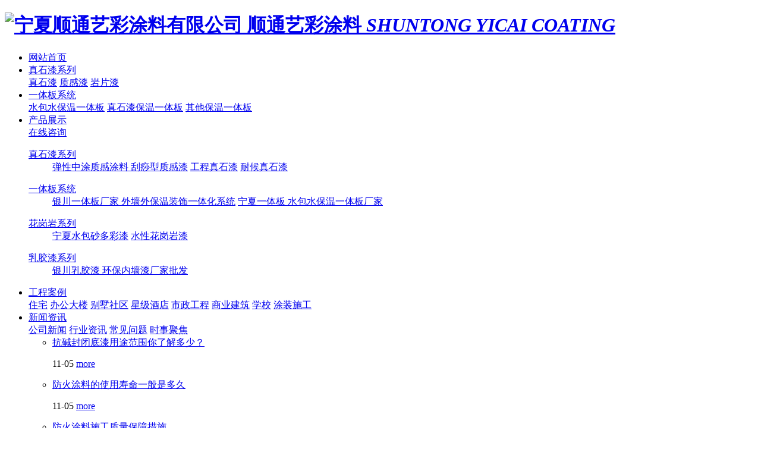

--- FILE ---
content_type: text/html
request_url: http://nxstyc.com/article-78560.html
body_size: 7544
content:
<!DOCTYPE html PUBLIC "-//W3C//DTD XHTML 1.0 Transitional//EN" "http://www.w3.org/TR/xhtml1/DTD/xhtml1-transitional.dtd">
<html xmlns="http://www.w3.org/1999/xhtml">
<head>
    <meta http-equiv="Content-Type" content="text/html; charset=utf-8" />
    <meta http-equiv="X-UA-Compatible" content="IE=edge,chrome=1" />
    <meta name="viewport" content="width=device-width, initial-scale=1">
    <title>宁夏质感漆_银川岩片漆-宁夏顺通艺彩涂料有限公司</title>
    <meta name="keywords" content="宁夏质感漆_银川岩片漆" />
    <meta name="description" content="宁夏顺通艺彩涂料有限公司从事宁夏质感漆_银川岩片漆销售的厂家，涵盖建筑外装、基础工程等多个建筑领域，旗下“顺通”“睿彩”品牌在宁夏市场上具有一定**度，公司销售网络遍及西北五省，产品服务受到市场一致好评。" />
    <link rel="stylesheet" type="text/css" media="screen" href="/templates/pc_cn/css/bootstrap.min.css" />
    <link rel="stylesheet" type="text/css" media="screen" href="/templates/pc_cn/css/swiper-3.4.2.min.css" />
    <link href="/templates/pc_cn/css/css.css" rel="stylesheet" type="text/css" />
    <link rel="stylesheet" type="text/css" media="screen" href="/templates/pc_cn/css/common.css" />
    <meta name="baidu-site-verification" content="code-AimGRxiij8">
<meta name="baidu-site-verification" content="codeva-fj2t99hKRS">
</head>
<body>
 <div class="E3qDxxQfZ header">
    <!-- 导航 -->
    <div class="E3qDxxQfZ nav_bg" id="fixedNav">
        <div class="E3qDxxQfZ menu">
            <h1 class="E3qDxxQfZ logo">
                <a href="/">
                    <img src="/upload/13250/210615/1a2a297a853dda05bdef0ed0a9d23a76@195X72.png" alt="宁夏顺通艺彩涂料有限公司">
                    <span><b>顺通艺彩涂料</b> <i>SHUNTONG YICAI COATING</i> </span></a>
            </h1>
            <ul>
                                <li><a href="/" title="网站首页">网站首页</a> </li>
                                <li><a href="/article-49.html" title="真石漆系列">真石漆系列</a>                     <div class="E3qDxxQfZ navDow dowShow">
                        <div class="E3qDxxQfZ dowBox">
                            <div class="E3qDxxQfZ dowNav">
                                                                 <a href="/article-10164.html" title="真石漆">真石漆</a>                                 <a href="/article-47307.html" title="质感漆">质感漆</a>                                 <a href="/article-52360.html" title="岩片漆">岩片漆</a>                             </div>
                        </div>
                    </div>
                     </li>
                                <li><a href="/article-50.html" title="一体板系统">一体板系统</a>                     <div class="E3qDxxQfZ navDow dowShow">
                        <div class="E3qDxxQfZ dowBox">
                            <div class="E3qDxxQfZ dowNav">
                                                                 <a href="/article-99503.html" title="水包水保温一体板">水包水保温一体板</a>                                 <a href="/article-20444.html" title="真石漆保温一体板">真石漆保温一体板</a>                                 <a href="/article-80214.html" title="其他保温一体板">其他保温一体板</a>                             </div>
                        </div>
                    </div>
                     </li>
                                <li><a href="/article-48.html" title="产品展示">产品展示</a>                     <div class="E3qDxxQfZ proDow dowShow">
                        <div class="E3qDxxQfZ dowBox">
                            <div class="E3qDxxQfZ dowKf">
                                <a href="http://wpa.qq.com/msgrd?v=3&site=qq&menu=yes&uin=130168081" rel="external nofollow"
                                    class="E3qDxxQfZ zxLink button" target="_blank" title="在线咨询">在线咨询</a>
                            </div>
                            <div class="E3qDxxQfZ proDowList">
                                                                 <dl>
                                    <dt><a href="/article-49.html" title="真石漆系列">真石漆系列</a></dt>
                                                                        <dd>
                                         <a href="/show-6.html"
                                            title="弹性中涂质感涂料 刮痧型质感漆">弹性中涂质感涂料 刮痧型质感漆</a>  <a href="/show-4.html"
                                            title="工程真石漆">工程真石漆</a>  <a href="/show-2.html"
                                            title="耐候真石漆">耐候真石漆</a>                                     </dd>
                                </dl>
                                                                <dl>
                                    <dt><a href="/article-50.html" title="一体板系统">一体板系统</a></dt>
                                                                        <dd>
                                         <a href="/show-10.html"
                                            title="银川一体板厂家 外墙外保温装饰一体化系统">银川一体板厂家 外墙外保温装饰一体化系统</a>  <a href="/show-8.html"
                                            title="宁夏一体板 水包水保温一体板厂家">宁夏一体板 水包水保温一体板厂家</a>                                     </dd>
                                </dl>
                                                                <dl>
                                    <dt><a href="/article-51.html" title="花岗岩系列">花岗岩系列</a></dt>
                                                                        <dd>
                                         <a href="/show-14.html"
                                            title="宁夏水包砂多彩漆">宁夏水包砂多彩漆</a>  <a href="/show-12.html"
                                            title="水性花岗岩漆">水性花岗岩漆</a>                                     </dd>
                                </dl>
                                                                <dl>
                                    <dt><a href="/article-87580.html" title="乳胶漆系列">乳胶漆系列</a></dt>
                                                                        <dd>
                                         <a href="/show-15.html"
                                            title="银川乳胶漆 环保内墙漆厂家批发">银川乳胶漆 环保内墙漆厂家批发</a>                                     </dd>
                                </dl>
                                                            </div>
                        </div>
                    </div>
                     </li>
                                <li><a href="/article-34.html" title="工程案例">工程案例</a>                     <div class="E3qDxxQfZ navDow dowShow">
                        <div class="E3qDxxQfZ dowBox">
                            <div class="E3qDxxQfZ dowNav">
                                                                 <a href="/article-4174.html" title="住宅">住宅</a>                                 <a href="/article-10656.html" title="办公大楼">办公大楼</a>                                 <a href="/article-73640.html" title="别墅社区">别墅社区</a>                                 <a href="/article-78560.html" title="星级酒店">星级酒店</a>                                 <a href="/article-99221.html" title="市政工程">市政工程</a>                                 <a href="/article-69100.html" title="商业建筑">商业建筑</a>                                 <a href="/article-36625.html" title="学校">学校</a>                                 <a href="/article-55493.html" title="涂装施工">涂装施工</a>                             </div>
                        </div>
                    </div>
                     </li>
                                <li><a href="/article-22.html" title="新闻资讯">新闻资讯</a>                     <div class="E3qDxxQfZ newsDow dowShow">
                        <div class="E3qDxxQfZ dowBox">
                            <div class="E3qDxxQfZ dowNav">
                                                                 <a href="/article-23.html" title="公司新闻">公司新闻</a>                                 <a href="/article-24.html" title="行业资讯">行业资讯</a>                                 <a href="/article-130.html" title="常见问题">常见问题</a>                                 <a href="/article-26.html" title="时事聚焦">时事聚焦</a>                             </div>
                            <div class="E3qDxxQfZ dowList">
                                <ul>
                                                                         <li><a href="/show-433.html" class="E3qDxxQfZ bt" title="抗碱封闭底漆用途范围你了解多少？">
                                        抗碱封闭底漆用途范围你了解多少？</a>
                                        <div class="E3qDxxQfZ line">
                                        </div>
                                        <p>
                                            <span>11-05</span> <a href="/show-433.html"
                                                class="E3qDxxQfZ more" title="more">more</a>
                                        </p>
                                    </li>
                                                                        <li><a href="/show-432.html" class="E3qDxxQfZ bt" title="防火涂料的使用寿命一般是多久">
                                        防火涂料的使用寿命一般是多久</a>
                                        <div class="E3qDxxQfZ line">
                                        </div>
                                        <p>
                                            <span>11-05</span> <a href="/show-432.html"
                                                class="E3qDxxQfZ more" title="more">more</a>
                                        </p>
                                    </li>
                                                                        <li><a href="/show-431.html" class="E3qDxxQfZ bt" title="防火涂料施工质量保障措施">
                                        防火涂料施工质量保障措施</a>
                                        <div class="E3qDxxQfZ line">
                                        </div>
                                        <p>
                                            <span>09-28</span> <a href="/show-431.html"
                                                class="E3qDxxQfZ more" title="more">more</a>
                                        </p>
                                    </li>
                                                                        <li><a href="/show-430.html" class="E3qDxxQfZ bt" title="防火涂料施工注意事项">
                                        防火涂料施工注意事项</a>
                                        <div class="E3qDxxQfZ line">
                                        </div>
                                        <p>
                                            <span>09-28</span> <a href="/show-430.html"
                                                class="E3qDxxQfZ more" title="more">more</a>
                                        </p>
                                    </li>
                                                                        <li><a href="/show-429.html" class="E3qDxxQfZ bt" title="钢结构防火涂料施工时，需要注意哪些问题？">
                                        钢结构防火涂料施工时，需要注意哪些问题？</a>
                                        <div class="E3qDxxQfZ line">
                                        </div>
                                        <p>
                                            <span>04-14</span> <a href="/show-429.html"
                                                class="E3qDxxQfZ more" title="more">more</a>
                                        </p>
                                    </li>
                                                                        <li><a href="/show-428.html" class="E3qDxxQfZ bt" title="一体板的施工工艺复杂吗">
                                        一体板的施工工艺复杂吗</a>
                                        <div class="E3qDxxQfZ line">
                                        </div>
                                        <p>
                                            <span>04-14</span> <a href="/show-428.html"
                                                class="E3qDxxQfZ more" title="more">more</a>
                                        </p>
                                    </li>
                                                                        <li><a href="/show-427.html" class="E3qDxxQfZ bt" title="防火涂料在使用过程中需要注意哪些问题？">
                                        防火涂料在使用过程中需要注意哪些问题？</a>
                                        <div class="E3qDxxQfZ line">
                                        </div>
                                        <p>
                                            <span>04-14</span> <a href="/show-427.html"
                                                class="E3qDxxQfZ more" title="more">more</a>
                                        </p>
                                    </li>
                                                                        <li><a href="/show-426.html" class="E3qDxxQfZ bt" title="底漆施工完成后需要等待多长时间才能进行面漆施工">
                                        底漆施工完成后需要等待多长时间才能进行面漆施工</a>
                                        <div class="E3qDxxQfZ line">
                                        </div>
                                        <p>
                                            <span>03-10</span> <a href="/show-426.html"
                                                class="E3qDxxQfZ more" title="more">more</a>
                                        </p>
                                    </li>
                                                                    </ul>
                            </div>
                        </div>
                    </div>
                     </li>
                                <li><a href="/about-2.html" title="关于我们">关于我们</a>                     <div class="E3qDxxQfZ aboutDow dowShow">
                        <div class="E3qDxxQfZ dowBox">
                            <div class="E3qDxxQfZ dowText">
                                <h4>
                                    宁夏顺通艺彩涂料有限公司</h4>
                                <div class="E3qDxxQfZ text">
                                     宁夏顺通艺彩涂料有限公司(以下简称“顺通艺彩”“公司”)是一家专业聚焦于建筑外饰面装饰系统，集研发、生产、销售、设计、施工服务为一体的建筑涂料涂装企业。在建筑外饰面装饰领域顺通艺彩拥有十余年的专业经验及成熟团队，顺通拥有**的产品体系，以真石漆、乳胶漆、水性花岗岩漆为主，现有三大系列三十几个产品，涵盖建筑外装、基础工程等多个建筑领域，旗下“顺通”“睿彩”品牌在宁夏市场上具有一定**度，公司销售网络遍及西北五省，产品服务受到市……
                                </div>
                                <a href="/about-2.html" class="E3qDxxQfZ more" title="Read more">Read more</a>
                            </div>
                            <div class="E3qDxxQfZ dowList">
                                <a href="/article-28.html" class="E3qDxxQfZ dowZz" title="荣誉资质">荣誉资质</a>
                                <div class="E3qDxxQfZ dowLine">
                                </div>
                                <a href="/about-58.html" class="E3qDxxQfZ dowlx" title="联系我们">联系我们</a>
                                <div class="E3qDxxQfZ list">
                                    <ul>
                                        <li class="E3qDxxQfZ li1">电话：400-118-5755</li>
                                        <li class="E3qDxxQfZ li2">邮箱：130168081@qq.com</li>
                                        <li class="E3qDxxQfZ li3">地址：宁夏银川市金凤工业园区</li>
                                    </ul>
                                </div>
                            </div>
                        </div>
                    </div>
                     </li>
                                <li><a href="/about-58.html" title="联系我们">联系我们</a>                     <div class="E3qDxxQfZ navDow dowShow">
                        <div class="E3qDxxQfZ dowBox">
                            <div class="E3qDxxQfZ dowNav">
                                                             </div>
                        </div>
                    </div>
                     </li>
                            </ul>
        </div>
    </div>
</div>
 <div class="E3qDxxQfZ mbanner col-lg-12 col-md-12">
    <div class="E3qDxxQfZ row">
                <img src="/upload/13250/210528/2e9aeb677ec2c3165f1713729c083ab9@1920X360.jpg" alt="">
    </div>
</div>
    <div class="E3qDxxQfZ clearboth">
    </div>
    <!-- caseMenu -->
    <div class="E3qDxxQfZ caseMenu">
        <div class="E3qDxxQfZ caseMenuTop">
            <div class="E3qDxxQfZ container">
                <div class="E3qDxxQfZ row">
                    <div class="E3qDxxQfZ caseMenuL  col-xs-9 col-sm-9  col-md-9 col-lg-9 ">
                        <i>
                            <img src="/templates/pc_cn/img/locationIco.png" alt="当前位置"></i> 当前位置：<a href="/">首页</a>&nbsp;&gt;&nbsp;<a href="/article-34.html">工程案例</a>&nbsp;&gt;&nbsp;<a href="/article-78560.html">星级酒店</a>
                    </div>
                    <div class="E3qDxxQfZ caseMenuR col-xs-3 col-sm-3 col-md-3 col-lg-3">
                        <i class="E3qDxxQfZ text-right"><a href="javascript:;" onclick="javascript :history.back(-1);">
                            返回<img src="/templates/pc_cn/img/ca1.png" alt="返回"></a></i>
                    </div>
                    <div class="E3qDxxQfZ clearboth">
                    </div>
                </div>
            </div>
        </div>
        <div class="E3qDxxQfZ caseMenuBottom">
            <div class="E3qDxxQfZ container">
                <div class="E3qDxxQfZ row">
                    <!-- 此处调用案例分类 -->
                    <div class="E3qDxxQfZ caseTitleL col-xs-12 col-sm-12 col-md-12  col-lg-2">
                        <i>
                            <img src="/templates/pc_cn/img/caseIco2.png" alt="星级酒店"></i> 星级酒店
                    </div>
                    <div class="E3qDxxQfZ caseTitleR col-xs-12 col-sm-12 col-md-12  col-lg-10">
                        <ul>
                        </ul>
                    </div>
                </div>
            </div>
        </div>
    </div>
    <div class="E3qDxxQfZ clearboth">
    </div>
    <div class="E3qDxxQfZ caseList">
        <div class="E3qDxxQfZ container">
            <div class="E3qDxxQfZ row">
                <ul>
                                        <li class="E3qDxxQfZ col-xs-6 col-sm-6 col-md-4 col-lg-4 ">
                        <div class="E3qDxxQfZ caseLdd">
                            <i><a href="/show-30.html" class="E3qDxxQfZ caseListdd">
                                <img src="/upload/13250/210531/7c215334e2548d5d4ed9d6eb1bc1a522.jpg" alt="**酒店" class="E3qDxxQfZ caseImgList1"></a>
                                <div class="E3qDxxQfZ caseListhide">
                                </div>
                                <a href="/show-30.html" class="E3qDxxQfZ caseListBg"></a></i>
                            <div class="E3qDxxQfZ caseText">
                                <a href="/show-30.html" class="E3qDxxQfZ caseListTitle">**酒店</a>
                                <div class="E3qDxxQfZ caseLine">
                                </div>
                                <p>
                                    **酒店外墙采用的花岗岩漆装饰，效果美观，防水。</p>
                                <a href="/show-30.html" class="E3qDxxQfZ caseMore">
                                    <img src="/templates/pc_cn/img/caseIco1.png" alt="详情"></a> <span class="E3qDxxQfZ button_text_container">
                                    </span>
                            </div>
                        </div>
                    </li>
                                    </ul>
                <div class="E3qDxxQfZ clearboth">
                </div>
                <div class="E3qDxxQfZ text-center">
                    <ul class="E3qDxxQfZ pagination">
                        <div class="E3qDxxQfZ black"><span class="E3qDxxQfZ disabled">« 上一页</span><span class="E3qDxxQfZ current">1</span><span class="E3qDxxQfZ disabled">下一页 »</span></div>
                    </ul>
                </div>
            </div>
        </div>
    </div>
    <div class="E3qDxxQfZ SeoTime" style="display: none;">
    </div>
    <script src="/templates/pc_cn/js/n/jquery.min.js"></script>
    <script src="/templates/pc_cn/js/n/bootstrap.min.js"></script>
    <script src="/templates/pc_cn/js/n/swiper-3.4.2.min.js"></script>
    <script src="/templates/pc_cn/js/n/rem.min.js"></script>
    <div class="E3qDxxQfZ footer">
    <!-- 在线留言 -->
    <div class="E3qDxxQfZ message inContent">
        <div class="E3qDxxQfZ tit">
            <h3>
                在线留言</h3>
            <h4>
                MESSAGE</h4>
        </div>
        <div class="E3qDxxQfZ formbox">
            <input type="text" placeholder="姓名" class="E3qDxxQfZ username">
            <input type="text" placeholder="留言" class="E3qDxxQfZ xqcontent">
            <input type="text" placeholder="手机号码" class="E3qDxxQfZ usertel">
            <label class="E3qDxxQfZ code">
                <input type="text" placeholder="验证码" class="E3qDxxQfZ codeText">
                <img src="/innerkits/yanzhengma.aspx?action=code" class="E3qDxxQfZ imgCode">
            </label>
            <button type="submit" class="E3qDxxQfZ submitform button">
                提 交</button>
        </div>
    </div>
    <div class="E3qDxxQfZ footBox inContent">
        <div class="E3qDxxQfZ footNav">
            <div class="E3qDxxQfZ ewm">
                <div>
                    <img src="/upload/13250/210601/1d7f05e0e8e4447137761ca24d19ddae@170X192.jpg" alt="二维码">
                    <h4>
                        公众号</h4>
                </div>
                <div>
                    <img src="/upload/13250/210602/5d198e9e2b87bb9d8a0f00c2cdd4de0e.png" alt="" />
                    <h4>
                        手机站</h4>
                </div>
            </div>
            <dl class="E3qDxxQfZ dl1">
                <dt><i>PRODUCT</i>产品展示</dt>
                <dd>
                      <a href="/article-49.html"
                        title="真石漆系列">真石漆系列</a>  <a href="/article-50.html"
                        title="一体板系统">一体板系统</a>  <a href="/article-51.html"
                        title="花岗岩系列">花岗岩系列</a>  <a href="/article-87580.html"
                        title="乳胶漆系列">乳胶漆系列</a>                 </dd>
            </dl>
            <dl class="E3qDxxQfZ dl2">
                <dt><i>TRAIN</i>直通车</dt>
                <dd>
                      <a href="http://www.nxstyc.com/article-51.html"
                        title="宁夏花岗岩漆">宁夏花岗岩漆</a>  <a href="http://www.nxstyc.com/article-50.html"
                        title="宁夏一体板生产">宁夏一体板生产</a>  <a href="http://www.nxstyc.com/article-87580.html"
                        title="宁夏乳胶漆价格">宁夏乳胶漆价格</a>  <a href="http://www.nxstyc.com/article-49.html"
                        title="宁夏真石漆厂家">宁夏真石漆厂家</a>                 </dd>
            </dl>
            <dl class="E3qDxxQfZ dl3">
                <dt><i>NEWS</i>新闻资讯</dt>
                <dd>
                      <a href="/article-23.html"
                        title="公司新闻">公司新闻</a>  <a href="/article-24.html"
                        title="行业资讯">行业资讯</a>  <a href="/article-130.html"
                        title="常见问题">常见问题</a>  <a href="/article-26.html"
                        title="时事聚焦">时事聚焦</a>                 </dd>
            </dl>
            <dl class="E3qDxxQfZ dl4">
                <dt><i>ABOUT</i>关于我们</dt>
                <dd>
                      <a href="/article-61.html"
                        title="团     队">团     队</a>  <a href="/about-2.html"
                        title="公司简介">公司简介</a>  <a href="/article-134.html"
                        title="企业环境">企业环境</a>  <a href="/article-28.html"
                        title="荣誉资质">荣誉资质</a>                 </dd>
            </dl>
        </div>
        <div class="E3qDxxQfZ lxList">
            <ul>
                <li class="E3qDxxQfZ li1">联系人：张经理</li>
                <li class="E3qDxxQfZ li2">联系电话：400-118-5755</li>
                <li class="E3qDxxQfZ li3">邮箱：130168081@qq.com</li>
                <li class="E3qDxxQfZ li4">公司地址：宁夏银川市金凤工业园区</li>
            </ul>
        </div>
    </div>
    <div class="E3qDxxQfZ copyright">
        Copyright © 宁夏顺通艺彩涂料有限公司 版权所有 &emsp; <a href="https://beian.miit.gov.cn/" title="宁ICP备2022000696号" target="_blank"  rel="nofollow">宁ICP备2022000696号</a> &emsp; <a href="/sitemap.html" title="网站地图">
            网站地图</a> <a href="/rss.xml" title="RSS">RSS</a> <a href="/sitemap.xml" title="XML">XML</a>
        &emsp; <a href="javascript::" title="城市分站">城市分站</a>：&nbsp;&nbsp;<a href="/city_ningxia.html" title="宁夏" class="E3qDxxQfZ wjdh_city">宁夏</a>&nbsp;&nbsp;<a href="/city_yinchuan.html" title="银川" class="E3qDxxQfZ wjdh_city">银川</a>&nbsp;&nbsp;<a href="/city_qinghai.html" title="青海" class="E3qDxxQfZ wjdh_city">青海</a>&nbsp;&nbsp;<a href="/city_xining.html" title="西宁" class="E3qDxxQfZ wjdh_city">西宁</a>&emsp; 技术支持：<a href=""
            target="_blank">银川尚来网络</a> &emsp;
    </div>
</div>
<!--全局使用js，请放于footer-->
<script src="/templates/pc_cn/js/n/base.js" type="text/javascript" charset="utf-8"></script>
     <!--全局使用js，请放于footer-->
    <script src="/templates/pc_cn/js/nav.js"></script>
      <script src="/templates/pc_cn/js/n/color.js?color=#ae0071&rgba=174,0,113"></script>
    <script src="/templates/pc_cn/js/n/base.js" type="text/javascript" charset="utf-8"></script>
    <script src="/templates/pc_cn/js/n/common.js"></script>
<script src="/templates/pc_cn/js/messageLeft.js"></script><script src="/templates/pc_cn/js/kefu.js?color=ae0071"></script></body>
</html>
